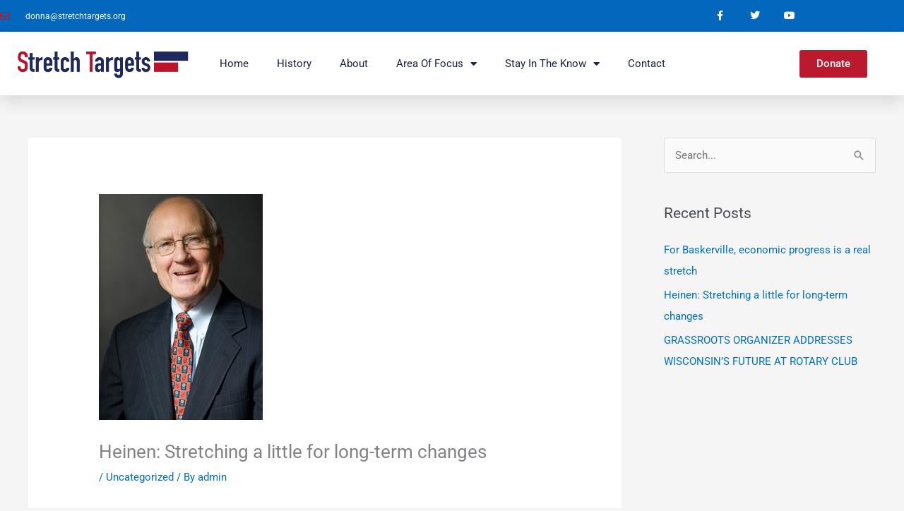

--- FILE ---
content_type: text/css
request_url: https://stretchtargets.org/wp-content/uploads/elementor/css/post-34.css?ver=1769740452
body_size: 1019
content:
.elementor-34 .elementor-element.elementor-element-a9777aa > .elementor-container > .elementor-column > .elementor-widget-wrap{align-content:center;align-items:center;}.elementor-34 .elementor-element.elementor-element-a9777aa:not(.elementor-motion-effects-element-type-background), .elementor-34 .elementor-element.elementor-element-a9777aa > .elementor-motion-effects-container > .elementor-motion-effects-layer{background-color:#0367bd;}.elementor-34 .elementor-element.elementor-element-a9777aa > .elementor-container{min-height:45px;}.elementor-34 .elementor-element.elementor-element-a9777aa{transition:background 0.3s, border 0.3s, border-radius 0.3s, box-shadow 0.3s;}.elementor-34 .elementor-element.elementor-element-a9777aa > .elementor-background-overlay{transition:background 0.3s, border-radius 0.3s, opacity 0.3s;}.elementor-widget-icon-list .elementor-icon-list-item:not(:last-child):after{border-color:var( --e-global-color-text );}.elementor-widget-icon-list .elementor-icon-list-icon i{color:var( --e-global-color-primary );}.elementor-widget-icon-list .elementor-icon-list-icon svg{fill:var( --e-global-color-primary );}.elementor-widget-icon-list .elementor-icon-list-item > .elementor-icon-list-text, .elementor-widget-icon-list .elementor-icon-list-item > a{font-family:var( --e-global-typography-text-font-family ), Sans-serif;font-weight:var( --e-global-typography-text-font-weight );}.elementor-widget-icon-list .elementor-icon-list-text{color:var( --e-global-color-secondary );}.elementor-34 .elementor-element.elementor-element-298a2253 .elementor-icon-list-items:not(.elementor-inline-items) .elementor-icon-list-item:not(:last-child){padding-block-end:calc(28px/2);}.elementor-34 .elementor-element.elementor-element-298a2253 .elementor-icon-list-items:not(.elementor-inline-items) .elementor-icon-list-item:not(:first-child){margin-block-start:calc(28px/2);}.elementor-34 .elementor-element.elementor-element-298a2253 .elementor-icon-list-items.elementor-inline-items .elementor-icon-list-item{margin-inline:calc(28px/2);}.elementor-34 .elementor-element.elementor-element-298a2253 .elementor-icon-list-items.elementor-inline-items{margin-inline:calc(-28px/2);}.elementor-34 .elementor-element.elementor-element-298a2253 .elementor-icon-list-items.elementor-inline-items .elementor-icon-list-item:after{inset-inline-end:calc(-28px/2);}.elementor-34 .elementor-element.elementor-element-298a2253 .elementor-icon-list-icon i{color:#bb192e;transition:color 0.3s;}.elementor-34 .elementor-element.elementor-element-298a2253 .elementor-icon-list-icon svg{fill:#bb192e;transition:fill 0.3s;}.elementor-34 .elementor-element.elementor-element-298a2253 .elementor-icon-list-item:hover .elementor-icon-list-icon i{color:#bb192e;}.elementor-34 .elementor-element.elementor-element-298a2253 .elementor-icon-list-item:hover .elementor-icon-list-icon svg{fill:#bb192e;}.elementor-34 .elementor-element.elementor-element-298a2253{--e-icon-list-icon-size:14px;--icon-vertical-offset:0px;}.elementor-34 .elementor-element.elementor-element-298a2253 .elementor-icon-list-icon{padding-inline-end:13px;}.elementor-34 .elementor-element.elementor-element-298a2253 .elementor-icon-list-item > .elementor-icon-list-text, .elementor-34 .elementor-element.elementor-element-298a2253 .elementor-icon-list-item > a{font-size:12px;}.elementor-34 .elementor-element.elementor-element-298a2253 .elementor-icon-list-text{color:#ffffff;transition:color 0.3s;}.elementor-34 .elementor-element.elementor-element-298a2253 .elementor-icon-list-item:hover .elementor-icon-list-text{color:#ffffff;}.elementor-34 .elementor-element.elementor-element-6c3cb146{--grid-template-columns:repeat(0, auto);--icon-size:14px;--grid-column-gap:0px;--grid-row-gap:0px;}.elementor-34 .elementor-element.elementor-element-6c3cb146 .elementor-widget-container{text-align:right;}.elementor-34 .elementor-element.elementor-element-6c3cb146 .elementor-social-icon{background-color:rgba(0,0,0,0);--icon-padding:1.1em;}.elementor-34 .elementor-element.elementor-element-6c3cb146 .elementor-social-icon i{color:#ffffff;}.elementor-34 .elementor-element.elementor-element-6c3cb146 .elementor-social-icon svg{fill:#ffffff;}.elementor-34 .elementor-element.elementor-element-6c3cb146 .elementor-social-icon:hover{background-color:#e8c204;}.elementor-34 .elementor-element.elementor-element-91dcfa6:not(.elementor-motion-effects-element-type-background), .elementor-34 .elementor-element.elementor-element-91dcfa6 > .elementor-motion-effects-container > .elementor-motion-effects-layer{background-color:#ffffff;}.elementor-34 .elementor-element.elementor-element-91dcfa6 > .elementor-container{max-width:1200px;min-height:90px;}.elementor-34 .elementor-element.elementor-element-91dcfa6{box-shadow:0px 10px 20px 0px rgba(0,0,0,0.1);transition:background 0.3s, border 0.3s, border-radius 0.3s, box-shadow 0.3s;margin-top:0px;margin-bottom:0px;z-index:10;}.elementor-34 .elementor-element.elementor-element-91dcfa6 > .elementor-background-overlay{transition:background 0.3s, border-radius 0.3s, opacity 0.3s;}.elementor-bc-flex-widget .elementor-34 .elementor-element.elementor-element-bd79df5.elementor-column .elementor-widget-wrap{align-items:center;}.elementor-34 .elementor-element.elementor-element-bd79df5.elementor-column.elementor-element[data-element_type="column"] > .elementor-widget-wrap.elementor-element-populated{align-content:center;align-items:center;}.elementor-widget-image .widget-image-caption{color:var( --e-global-color-text );font-family:var( --e-global-typography-text-font-family ), Sans-serif;font-weight:var( --e-global-typography-text-font-weight );}.elementor-34 .elementor-element.elementor-element-7f15604{text-align:center;}.elementor-34 .elementor-element.elementor-element-7f15604 img{width:243px;}.elementor-bc-flex-widget .elementor-34 .elementor-element.elementor-element-17c0837.elementor-column .elementor-widget-wrap{align-items:center;}.elementor-34 .elementor-element.elementor-element-17c0837.elementor-column.elementor-element[data-element_type="column"] > .elementor-widget-wrap.elementor-element-populated{align-content:center;align-items:center;}.elementor-34 .elementor-element.elementor-element-17c0837 > .elementor-element-populated{padding:0px 20px 0px 0px;}.elementor-widget-nav-menu .elementor-nav-menu .elementor-item{font-family:var( --e-global-typography-primary-font-family ), Sans-serif;font-weight:var( --e-global-typography-primary-font-weight );}.elementor-widget-nav-menu .elementor-nav-menu--main .elementor-item{color:var( --e-global-color-text );fill:var( --e-global-color-text );}.elementor-widget-nav-menu .elementor-nav-menu--main .elementor-item:hover,
					.elementor-widget-nav-menu .elementor-nav-menu--main .elementor-item.elementor-item-active,
					.elementor-widget-nav-menu .elementor-nav-menu--main .elementor-item.highlighted,
					.elementor-widget-nav-menu .elementor-nav-menu--main .elementor-item:focus{color:var( --e-global-color-accent );fill:var( --e-global-color-accent );}.elementor-widget-nav-menu .elementor-nav-menu--main:not(.e--pointer-framed) .elementor-item:before,
					.elementor-widget-nav-menu .elementor-nav-menu--main:not(.e--pointer-framed) .elementor-item:after{background-color:var( --e-global-color-accent );}.elementor-widget-nav-menu .e--pointer-framed .elementor-item:before,
					.elementor-widget-nav-menu .e--pointer-framed .elementor-item:after{border-color:var( --e-global-color-accent );}.elementor-widget-nav-menu{--e-nav-menu-divider-color:var( --e-global-color-text );}.elementor-widget-nav-menu .elementor-nav-menu--dropdown .elementor-item, .elementor-widget-nav-menu .elementor-nav-menu--dropdown  .elementor-sub-item{font-family:var( --e-global-typography-accent-font-family ), Sans-serif;font-weight:var( --e-global-typography-accent-font-weight );}.elementor-34 .elementor-element.elementor-element-e0636f9 .elementor-menu-toggle{margin:0 auto;}.elementor-34 .elementor-element.elementor-element-e0636f9 .elementor-nav-menu .elementor-item{font-weight:400;}.elementor-34 .elementor-element.elementor-element-e0636f9 .elementor-nav-menu--main .elementor-item{color:#192146;fill:#192146;}.elementor-34 .elementor-element.elementor-element-e0636f9 .elementor-nav-menu--main .elementor-item:hover,
					.elementor-34 .elementor-element.elementor-element-e0636f9 .elementor-nav-menu--main .elementor-item.elementor-item-active,
					.elementor-34 .elementor-element.elementor-element-e0636f9 .elementor-nav-menu--main .elementor-item.highlighted,
					.elementor-34 .elementor-element.elementor-element-e0636f9 .elementor-nav-menu--main .elementor-item:focus{color:#192146;fill:#192146;}.elementor-34 .elementor-element.elementor-element-e0636f9 .elementor-nav-menu--main:not(.e--pointer-framed) .elementor-item:before,
					.elementor-34 .elementor-element.elementor-element-e0636f9 .elementor-nav-menu--main:not(.e--pointer-framed) .elementor-item:after{background-color:#192146;}.elementor-34 .elementor-element.elementor-element-e0636f9 .e--pointer-framed .elementor-item:before,
					.elementor-34 .elementor-element.elementor-element-e0636f9 .e--pointer-framed .elementor-item:after{border-color:#192146;}.elementor-bc-flex-widget .elementor-34 .elementor-element.elementor-element-a3f6b56.elementor-column .elementor-widget-wrap{align-items:center;}.elementor-34 .elementor-element.elementor-element-a3f6b56.elementor-column.elementor-element[data-element_type="column"] > .elementor-widget-wrap.elementor-element-populated{align-content:center;align-items:center;}.elementor-widget-button .elementor-button{background-color:var( --e-global-color-accent );font-family:var( --e-global-typography-accent-font-family ), Sans-serif;font-weight:var( --e-global-typography-accent-font-weight );}.elementor-34 .elementor-element.elementor-element-46e89b7 .elementor-button{background-color:#bb192e;fill:#ffffff;color:#ffffff;}.elementor-theme-builder-content-area{height:400px;}.elementor-location-header:before, .elementor-location-footer:before{content:"";display:table;clear:both;}@media(max-width:1024px){.elementor-34 .elementor-element.elementor-element-a9777aa{padding:10px 20px 10px 20px;}.elementor-34 .elementor-element.elementor-element-6c3cb146 .elementor-social-icon{--icon-padding:0.9em;}.elementor-34 .elementor-element.elementor-element-bd79df5 > .elementor-element-populated{padding:0% 0% 0% 5%;}.elementor-34 .elementor-element.elementor-element-17c0837 > .elementor-element-populated{padding:0% 0% 0% 5%;}.elementor-34 .elementor-element.elementor-element-a3f6b56 > .elementor-element-populated{padding:0% 15% 0% 5%;}}@media(max-width:767px){.elementor-34 .elementor-element.elementor-element-a9777aa{padding:10px 20px 10px 20px;}.elementor-34 .elementor-element.elementor-element-298a2253 .elementor-icon-list-items:not(.elementor-inline-items) .elementor-icon-list-item:not(:last-child){padding-block-end:calc(20px/2);}.elementor-34 .elementor-element.elementor-element-298a2253 .elementor-icon-list-items:not(.elementor-inline-items) .elementor-icon-list-item:not(:first-child){margin-block-start:calc(20px/2);}.elementor-34 .elementor-element.elementor-element-298a2253 .elementor-icon-list-items.elementor-inline-items .elementor-icon-list-item{margin-inline:calc(20px/2);}.elementor-34 .elementor-element.elementor-element-298a2253 .elementor-icon-list-items.elementor-inline-items{margin-inline:calc(-20px/2);}.elementor-34 .elementor-element.elementor-element-298a2253 .elementor-icon-list-items.elementor-inline-items .elementor-icon-list-item:after{inset-inline-end:calc(-20px/2);}.elementor-34 .elementor-element.elementor-element-298a2253 .elementor-icon-list-item > .elementor-icon-list-text, .elementor-34 .elementor-element.elementor-element-298a2253 .elementor-icon-list-item > a{line-height:1.9em;}.elementor-34 .elementor-element.elementor-element-3bc0e045 > .elementor-element-populated{margin:0px 0px 0px 0px;--e-column-margin-right:0px;--e-column-margin-left:0px;}.elementor-34 .elementor-element.elementor-element-6c3cb146 .elementor-widget-container{text-align:center;}.elementor-34 .elementor-element.elementor-element-91dcfa6{padding:0px 0px 0px 0px;}.elementor-34 .elementor-element.elementor-element-bd79df5{width:50%;}.elementor-34 .elementor-element.elementor-element-bd79df5 > .elementor-element-populated{padding:0px 0px 0px 20px;}.elementor-34 .elementor-element.elementor-element-7f15604{text-align:start;}.elementor-34 .elementor-element.elementor-element-17c0837{width:50%;}.elementor-34 .elementor-element.elementor-element-17c0837 > .elementor-element-populated{padding:0px 0px 0px 0px;}.elementor-34 .elementor-element.elementor-element-a3f6b56{width:100%;}}@media(min-width:768px){.elementor-34 .elementor-element.elementor-element-2c66413b{width:67.719%;}.elementor-34 .elementor-element.elementor-element-3bc0e045{width:32.281%;}.elementor-34 .elementor-element.elementor-element-bd79df5{width:24.25%;}.elementor-34 .elementor-element.elementor-element-17c0837{width:69.268%;}.elementor-34 .elementor-element.elementor-element-a3f6b56{width:6.478%;}}@media(max-width:1024px) and (min-width:768px){.elementor-34 .elementor-element.elementor-element-2c66413b{width:70%;}.elementor-34 .elementor-element.elementor-element-3bc0e045{width:30%;}.elementor-34 .elementor-element.elementor-element-bd79df5{width:50%;}.elementor-34 .elementor-element.elementor-element-17c0837{width:25%;}.elementor-34 .elementor-element.elementor-element-a3f6b56{width:25%;}}

--- FILE ---
content_type: text/css
request_url: https://stretchtargets.org/wp-content/uploads/elementor/css/post-41.css?ver=1769740452
body_size: 1784
content:
.elementor-41 .elementor-element.elementor-element-6ede99a > .elementor-container > .elementor-column > .elementor-widget-wrap{align-content:center;align-items:center;}.elementor-41 .elementor-element.elementor-element-6ede99a:not(.elementor-motion-effects-element-type-background), .elementor-41 .elementor-element.elementor-element-6ede99a > .elementor-motion-effects-container > .elementor-motion-effects-layer{background-color:#192146;}.elementor-41 .elementor-element.elementor-element-6ede99a{transition:background 0.3s, border 0.3s, border-radius 0.3s, box-shadow 0.3s;padding:60px 0px 60px 0px;}.elementor-41 .elementor-element.elementor-element-6ede99a > .elementor-background-overlay{transition:background 0.3s, border-radius 0.3s, opacity 0.3s;}.elementor-41 .elementor-element.elementor-element-881f916 > .elementor-element-populated{margin:0px 030px 0px 0px;--e-column-margin-right:030px;--e-column-margin-left:0px;}.elementor-widget-heading .elementor-heading-title{font-family:var( --e-global-typography-primary-font-family ), Sans-serif;font-weight:var( --e-global-typography-primary-font-weight );color:var( --e-global-color-primary );}.elementor-41 .elementor-element.elementor-element-02bddbf .elementor-heading-title{font-size:30px;font-weight:600;color:#ffffff;}.elementor-widget-text-editor{font-family:var( --e-global-typography-text-font-family ), Sans-serif;font-weight:var( --e-global-typography-text-font-weight );color:var( --e-global-color-text );}.elementor-widget-text-editor.elementor-drop-cap-view-stacked .elementor-drop-cap{background-color:var( --e-global-color-primary );}.elementor-widget-text-editor.elementor-drop-cap-view-framed .elementor-drop-cap, .elementor-widget-text-editor.elementor-drop-cap-view-default .elementor-drop-cap{color:var( --e-global-color-primary );border-color:var( --e-global-color-primary );}.elementor-41 .elementor-element.elementor-element-70db672{color:#ffffff;}.elementor-widget-form .elementor-field-group > label, .elementor-widget-form .elementor-field-subgroup label{color:var( --e-global-color-text );}.elementor-widget-form .elementor-field-group > label{font-family:var( --e-global-typography-text-font-family ), Sans-serif;font-weight:var( --e-global-typography-text-font-weight );}.elementor-widget-form .elementor-field-type-html{color:var( --e-global-color-text );font-family:var( --e-global-typography-text-font-family ), Sans-serif;font-weight:var( --e-global-typography-text-font-weight );}.elementor-widget-form .elementor-field-group .elementor-field{color:var( --e-global-color-text );}.elementor-widget-form .elementor-field-group .elementor-field, .elementor-widget-form .elementor-field-subgroup label{font-family:var( --e-global-typography-text-font-family ), Sans-serif;font-weight:var( --e-global-typography-text-font-weight );}.elementor-widget-form .elementor-button{font-family:var( --e-global-typography-accent-font-family ), Sans-serif;font-weight:var( --e-global-typography-accent-font-weight );}.elementor-widget-form .e-form__buttons__wrapper__button-next{background-color:var( --e-global-color-accent );}.elementor-widget-form .elementor-button[type="submit"]{background-color:var( --e-global-color-accent );}.elementor-widget-form .e-form__buttons__wrapper__button-previous{background-color:var( --e-global-color-accent );}.elementor-widget-form .elementor-message{font-family:var( --e-global-typography-text-font-family ), Sans-serif;font-weight:var( --e-global-typography-text-font-weight );}.elementor-widget-form .e-form__indicators__indicator, .elementor-widget-form .e-form__indicators__indicator__label{font-family:var( --e-global-typography-accent-font-family ), Sans-serif;font-weight:var( --e-global-typography-accent-font-weight );}.elementor-widget-form{--e-form-steps-indicator-inactive-primary-color:var( --e-global-color-text );--e-form-steps-indicator-active-primary-color:var( --e-global-color-accent );--e-form-steps-indicator-completed-primary-color:var( --e-global-color-accent );--e-form-steps-indicator-progress-color:var( --e-global-color-accent );--e-form-steps-indicator-progress-background-color:var( --e-global-color-text );--e-form-steps-indicator-progress-meter-color:var( --e-global-color-text );}.elementor-widget-form .e-form__indicators__indicator__progress__meter{font-family:var( --e-global-typography-accent-font-family ), Sans-serif;font-weight:var( --e-global-typography-accent-font-weight );}.elementor-41 .elementor-element.elementor-element-6d33bab .elementor-field-group{padding-right:calc( 0px/2 );padding-left:calc( 0px/2 );margin-bottom:0px;}.elementor-41 .elementor-element.elementor-element-6d33bab .elementor-form-fields-wrapper{margin-left:calc( -0px/2 );margin-right:calc( -0px/2 );margin-bottom:-0px;}.elementor-41 .elementor-element.elementor-element-6d33bab .elementor-field-group.recaptcha_v3-bottomleft, .elementor-41 .elementor-element.elementor-element-6d33bab .elementor-field-group.recaptcha_v3-bottomright{margin-bottom:0;}body.rtl .elementor-41 .elementor-element.elementor-element-6d33bab .elementor-labels-inline .elementor-field-group > label{padding-left:0px;}body:not(.rtl) .elementor-41 .elementor-element.elementor-element-6d33bab .elementor-labels-inline .elementor-field-group > label{padding-right:0px;}body .elementor-41 .elementor-element.elementor-element-6d33bab .elementor-labels-above .elementor-field-group > label{padding-bottom:0px;}.elementor-41 .elementor-element.elementor-element-6d33bab .elementor-field-type-html{padding-bottom:0px;}.elementor-41 .elementor-element.elementor-element-6d33bab .elementor-field-group .elementor-field{color:#000000;}.elementor-41 .elementor-element.elementor-element-6d33bab .elementor-field-group .elementor-field:not(.elementor-select-wrapper){background-color:#ffffff;border-color:#ffffff;border-width:0px 0px 0px 0px;border-radius:0px 0px 0px 0px;}.elementor-41 .elementor-element.elementor-element-6d33bab .elementor-field-group .elementor-select-wrapper select{background-color:#ffffff;border-color:#ffffff;border-width:0px 0px 0px 0px;border-radius:0px 0px 0px 0px;}.elementor-41 .elementor-element.elementor-element-6d33bab .elementor-field-group .elementor-select-wrapper::before{color:#ffffff;}.elementor-41 .elementor-element.elementor-element-6d33bab .elementor-button{font-family:"Montserrat", Sans-serif;border-radius:0px 0px 0px 0px;padding:5px 5px 5px 5px;}.elementor-41 .elementor-element.elementor-element-6d33bab .e-form__buttons__wrapper__button-next{background-color:#0367bd;color:#ffffff;}.elementor-41 .elementor-element.elementor-element-6d33bab .elementor-button[type="submit"]{background-color:#0367bd;color:#ffffff;}.elementor-41 .elementor-element.elementor-element-6d33bab .elementor-button[type="submit"] svg *{fill:#ffffff;}.elementor-41 .elementor-element.elementor-element-6d33bab .e-form__buttons__wrapper__button-previous{color:#ffffff;}.elementor-41 .elementor-element.elementor-element-6d33bab .e-form__buttons__wrapper__button-next:hover{color:#ffffff;}.elementor-41 .elementor-element.elementor-element-6d33bab .elementor-button[type="submit"]:hover{color:#ffffff;}.elementor-41 .elementor-element.elementor-element-6d33bab .elementor-button[type="submit"]:hover svg *{fill:#ffffff;}.elementor-41 .elementor-element.elementor-element-6d33bab .e-form__buttons__wrapper__button-previous:hover{color:#ffffff;}.elementor-41 .elementor-element.elementor-element-6d33bab{--e-form-steps-indicators-spacing:20px;--e-form-steps-indicator-padding:30px;--e-form-steps-indicator-inactive-secondary-color:#ffffff;--e-form-steps-indicator-active-secondary-color:#ffffff;--e-form-steps-indicator-completed-secondary-color:#ffffff;--e-form-steps-divider-width:1px;--e-form-steps-divider-gap:10px;}.elementor-41 .elementor-element.elementor-element-523aa94:not(.elementor-motion-effects-element-type-background), .elementor-41 .elementor-element.elementor-element-523aa94 > .elementor-motion-effects-container > .elementor-motion-effects-layer{background-color:#0367bd;}.elementor-41 .elementor-element.elementor-element-523aa94{transition:background 0.3s, border 0.3s, border-radius 0.3s, box-shadow 0.3s;padding:70px 0px 70px 0px;}.elementor-41 .elementor-element.elementor-element-523aa94 > .elementor-background-overlay{transition:background 0.3s, border-radius 0.3s, opacity 0.3s;}.elementor-41 .elementor-element.elementor-element-dfd5254 > .elementor-element-populated{margin:0px 80px 0px 0px;--e-column-margin-right:80px;--e-column-margin-left:0px;}.elementor-41 .elementor-element.elementor-element-764572d{text-align:start;}.elementor-41 .elementor-element.elementor-element-764572d .elementor-heading-title{font-size:18px;font-weight:500;color:#ffffff;}.elementor-41 .elementor-element.elementor-element-f386e1d{font-size:14px;font-weight:300;color:rgba(255,255,255,0.65);}.elementor-41 .elementor-element.elementor-element-09d26e7{--grid-template-columns:repeat(0, auto);--icon-size:15px;--grid-column-gap:9px;--grid-row-gap:0px;}.elementor-41 .elementor-element.elementor-element-09d26e7 .elementor-widget-container{text-align:left;}.elementor-41 .elementor-element.elementor-element-09d26e7 > .elementor-widget-container{padding:20px 0px 0px 0px;}.elementor-41 .elementor-element.elementor-element-09d26e7 .elementor-social-icon{background-color:#bb192e;--icon-padding:0.6em;}.elementor-41 .elementor-element.elementor-element-09d26e7 .elementor-social-icon i{color:#ffffff;}.elementor-41 .elementor-element.elementor-element-09d26e7 .elementor-social-icon svg{fill:#ffffff;}.elementor-41 .elementor-element.elementor-element-09d26e7 .elementor-social-icon:hover{background-color:#232d5e;}.elementor-41 .elementor-element.elementor-element-09d26e7 .elementor-social-icon:hover i{color:#ffffff;}.elementor-41 .elementor-element.elementor-element-09d26e7 .elementor-social-icon:hover svg{fill:#ffffff;}.elementor-bc-flex-widget .elementor-41 .elementor-element.elementor-element-055998f.elementor-column .elementor-widget-wrap{align-items:flex-start;}.elementor-41 .elementor-element.elementor-element-055998f.elementor-column.elementor-element[data-element_type="column"] > .elementor-widget-wrap.elementor-element-populated{align-content:flex-start;align-items:flex-start;}.elementor-41 .elementor-element.elementor-element-a50595e{text-align:start;}.elementor-41 .elementor-element.elementor-element-a50595e .elementor-heading-title{font-size:18px;font-weight:500;color:#ffffff;}.elementor-widget-icon-list .elementor-icon-list-item:not(:last-child):after{border-color:var( --e-global-color-text );}.elementor-widget-icon-list .elementor-icon-list-icon i{color:var( --e-global-color-primary );}.elementor-widget-icon-list .elementor-icon-list-icon svg{fill:var( --e-global-color-primary );}.elementor-widget-icon-list .elementor-icon-list-item > .elementor-icon-list-text, .elementor-widget-icon-list .elementor-icon-list-item > a{font-family:var( --e-global-typography-text-font-family ), Sans-serif;font-weight:var( --e-global-typography-text-font-weight );}.elementor-widget-icon-list .elementor-icon-list-text{color:var( --e-global-color-secondary );}.elementor-41 .elementor-element.elementor-element-20e14da .elementor-icon-list-items:not(.elementor-inline-items) .elementor-icon-list-item:not(:last-child){padding-block-end:calc(5px/2);}.elementor-41 .elementor-element.elementor-element-20e14da .elementor-icon-list-items:not(.elementor-inline-items) .elementor-icon-list-item:not(:first-child){margin-block-start:calc(5px/2);}.elementor-41 .elementor-element.elementor-element-20e14da .elementor-icon-list-items.elementor-inline-items .elementor-icon-list-item{margin-inline:calc(5px/2);}.elementor-41 .elementor-element.elementor-element-20e14da .elementor-icon-list-items.elementor-inline-items{margin-inline:calc(-5px/2);}.elementor-41 .elementor-element.elementor-element-20e14da .elementor-icon-list-items.elementor-inline-items .elementor-icon-list-item:after{inset-inline-end:calc(-5px/2);}.elementor-41 .elementor-element.elementor-element-20e14da .elementor-icon-list-icon i{transition:color 0.3s;}.elementor-41 .elementor-element.elementor-element-20e14da .elementor-icon-list-icon svg{transition:fill 0.3s;}.elementor-41 .elementor-element.elementor-element-20e14da{--e-icon-list-icon-size:0px;--icon-vertical-offset:0px;}.elementor-41 .elementor-element.elementor-element-20e14da .elementor-icon-list-icon{padding-inline-end:0px;}.elementor-41 .elementor-element.elementor-element-20e14da .elementor-icon-list-item > .elementor-icon-list-text, .elementor-41 .elementor-element.elementor-element-20e14da .elementor-icon-list-item > a{font-size:14px;font-weight:300;}.elementor-41 .elementor-element.elementor-element-20e14da .elementor-icon-list-text{color:rgba(255,255,255,0.38);transition:color 0.3s;}.elementor-bc-flex-widget .elementor-41 .elementor-element.elementor-element-73ceba8.elementor-column .elementor-widget-wrap{align-items:flex-start;}.elementor-41 .elementor-element.elementor-element-73ceba8.elementor-column.elementor-element[data-element_type="column"] > .elementor-widget-wrap.elementor-element-populated{align-content:flex-start;align-items:flex-start;}.elementor-41 .elementor-element.elementor-element-441a6f5{text-align:start;}.elementor-41 .elementor-element.elementor-element-441a6f5 .elementor-heading-title{font-size:18px;font-weight:500;color:#ffffff;}.elementor-41 .elementor-element.elementor-element-66d2d85 .elementor-icon-list-items:not(.elementor-inline-items) .elementor-icon-list-item:not(:last-child){padding-block-end:calc(5px/2);}.elementor-41 .elementor-element.elementor-element-66d2d85 .elementor-icon-list-items:not(.elementor-inline-items) .elementor-icon-list-item:not(:first-child){margin-block-start:calc(5px/2);}.elementor-41 .elementor-element.elementor-element-66d2d85 .elementor-icon-list-items.elementor-inline-items .elementor-icon-list-item{margin-inline:calc(5px/2);}.elementor-41 .elementor-element.elementor-element-66d2d85 .elementor-icon-list-items.elementor-inline-items{margin-inline:calc(-5px/2);}.elementor-41 .elementor-element.elementor-element-66d2d85 .elementor-icon-list-items.elementor-inline-items .elementor-icon-list-item:after{inset-inline-end:calc(-5px/2);}.elementor-41 .elementor-element.elementor-element-66d2d85 .elementor-icon-list-icon i{transition:color 0.3s;}.elementor-41 .elementor-element.elementor-element-66d2d85 .elementor-icon-list-icon svg{transition:fill 0.3s;}.elementor-41 .elementor-element.elementor-element-66d2d85{--e-icon-list-icon-size:0px;--icon-vertical-offset:0px;}.elementor-41 .elementor-element.elementor-element-66d2d85 .elementor-icon-list-icon{padding-inline-end:0px;}.elementor-41 .elementor-element.elementor-element-66d2d85 .elementor-icon-list-item > .elementor-icon-list-text, .elementor-41 .elementor-element.elementor-element-66d2d85 .elementor-icon-list-item > a{font-size:14px;font-weight:300;}.elementor-41 .elementor-element.elementor-element-66d2d85 .elementor-icon-list-text{color:rgba(255,255,255,0.38);transition:color 0.3s;}.elementor-bc-flex-widget .elementor-41 .elementor-element.elementor-element-cb606ae.elementor-column .elementor-widget-wrap{align-items:flex-start;}.elementor-41 .elementor-element.elementor-element-cb606ae.elementor-column.elementor-element[data-element_type="column"] > .elementor-widget-wrap.elementor-element-populated{align-content:flex-start;align-items:flex-start;}.elementor-41 .elementor-element.elementor-element-0b859c9{text-align:start;}.elementor-41 .elementor-element.elementor-element-0b859c9 .elementor-heading-title{font-size:18px;font-weight:500;color:#ffffff;}.elementor-41 .elementor-element.elementor-element-8d2a6dd .elementor-icon-list-items:not(.elementor-inline-items) .elementor-icon-list-item:not(:last-child){padding-block-end:calc(5px/2);}.elementor-41 .elementor-element.elementor-element-8d2a6dd .elementor-icon-list-items:not(.elementor-inline-items) .elementor-icon-list-item:not(:first-child){margin-block-start:calc(5px/2);}.elementor-41 .elementor-element.elementor-element-8d2a6dd .elementor-icon-list-items.elementor-inline-items .elementor-icon-list-item{margin-inline:calc(5px/2);}.elementor-41 .elementor-element.elementor-element-8d2a6dd .elementor-icon-list-items.elementor-inline-items{margin-inline:calc(-5px/2);}.elementor-41 .elementor-element.elementor-element-8d2a6dd .elementor-icon-list-items.elementor-inline-items .elementor-icon-list-item:after{inset-inline-end:calc(-5px/2);}.elementor-41 .elementor-element.elementor-element-8d2a6dd .elementor-icon-list-icon i{transition:color 0.3s;}.elementor-41 .elementor-element.elementor-element-8d2a6dd .elementor-icon-list-icon svg{transition:fill 0.3s;}.elementor-41 .elementor-element.elementor-element-8d2a6dd{--e-icon-list-icon-size:0px;--icon-vertical-offset:0px;}.elementor-41 .elementor-element.elementor-element-8d2a6dd .elementor-icon-list-icon{padding-inline-end:0px;}.elementor-41 .elementor-element.elementor-element-8d2a6dd .elementor-icon-list-item > .elementor-icon-list-text, .elementor-41 .elementor-element.elementor-element-8d2a6dd .elementor-icon-list-item > a{font-size:14px;font-weight:300;}.elementor-41 .elementor-element.elementor-element-8d2a6dd .elementor-icon-list-text{color:rgba(255,255,255,0.38);transition:color 0.3s;}.elementor-41 .elementor-element.elementor-element-2bd4bd6f > .elementor-container > .elementor-column > .elementor-widget-wrap{align-content:center;align-items:center;}.elementor-41 .elementor-element.elementor-element-2bd4bd6f:not(.elementor-motion-effects-element-type-background), .elementor-41 .elementor-element.elementor-element-2bd4bd6f > .elementor-motion-effects-container > .elementor-motion-effects-layer{background-color:#001c38;}.elementor-41 .elementor-element.elementor-element-2bd4bd6f > .elementor-container{min-height:50px;}.elementor-41 .elementor-element.elementor-element-2bd4bd6f{border-style:solid;border-width:1px 0px 0px 0px;border-color:rgba(255,255,255,0.19);transition:background 0.3s, border 0.3s, border-radius 0.3s, box-shadow 0.3s;}.elementor-41 .elementor-element.elementor-element-2bd4bd6f > .elementor-background-overlay{transition:background 0.3s, border-radius 0.3s, opacity 0.3s;}.elementor-41 .elementor-element.elementor-element-22f4ee0f{text-align:start;}.elementor-41 .elementor-element.elementor-element-22f4ee0f .elementor-heading-title{font-size:12px;font-weight:300;color:#adadad;}.elementor-41 .elementor-element.elementor-element-1657b5f{text-align:end;}.elementor-41 .elementor-element.elementor-element-1657b5f .elementor-heading-title{font-size:12px;font-weight:300;color:#adadad;}.elementor-theme-builder-content-area{height:400px;}.elementor-location-header:before, .elementor-location-footer:before{content:"";display:table;clear:both;}@media(max-width:1024px){.elementor-41 .elementor-element.elementor-element-6ede99a{padding:40px 20px 40px 20px;}.elementor-41 .elementor-element.elementor-element-881f916 > .elementor-element-populated{padding:10px 10px 10px 10px;}.elementor-41 .elementor-element.elementor-element-523aa94{padding:50px 20px 50px 20px;}.elementor-41 .elementor-element.elementor-element-dfd5254 > .elementor-element-populated{margin:0% 15% 0% 0%;--e-column-margin-right:15%;--e-column-margin-left:0%;}.elementor-41 .elementor-element.elementor-element-09d26e7{--icon-size:10px;}.elementor-41 .elementor-element.elementor-element-20e14da .elementor-icon-list-item > .elementor-icon-list-text, .elementor-41 .elementor-element.elementor-element-20e14da .elementor-icon-list-item > a{font-size:13px;}.elementor-41 .elementor-element.elementor-element-66d2d85 .elementor-icon-list-item > .elementor-icon-list-text, .elementor-41 .elementor-element.elementor-element-66d2d85 .elementor-icon-list-item > a{font-size:13px;}.elementor-41 .elementor-element.elementor-element-cb606ae > .elementor-element-populated{margin:0px 0px 0px 0px;--e-column-margin-right:0px;--e-column-margin-left:0px;}.elementor-41 .elementor-element.elementor-element-8d2a6dd .elementor-icon-list-item > .elementor-icon-list-text, .elementor-41 .elementor-element.elementor-element-8d2a6dd .elementor-icon-list-item > a{font-size:13px;}.elementor-41 .elementor-element.elementor-element-2bd4bd6f{padding:10px 20px 10px 20px;}}@media(max-width:767px){.elementor-41 .elementor-element.elementor-element-6ede99a{padding:40px 20px 40px 20px;}.elementor-41 .elementor-element.elementor-element-02bddbf .elementor-heading-title{line-height:1.3em;}.elementor-41 .elementor-element.elementor-element-523aa94{padding:35px 20px 35px 20px;}.elementor-41 .elementor-element.elementor-element-dfd5254 > .elementor-element-populated{margin:0px 0px 50px 0px;--e-column-margin-right:0px;--e-column-margin-left:0px;padding:0px 0px 0px 0px;}.elementor-41 .elementor-element.elementor-element-764572d{text-align:start;}.elementor-41 .elementor-element.elementor-element-f386e1d{text-align:start;}.elementor-41 .elementor-element.elementor-element-09d26e7 .elementor-widget-container{text-align:left;}.elementor-41 .elementor-element.elementor-element-055998f{width:33%;}.elementor-41 .elementor-element.elementor-element-055998f > .elementor-element-populated{padding:0px 0px 0px 0px;}.elementor-41 .elementor-element.elementor-element-a50595e{text-align:start;}.elementor-41 .elementor-element.elementor-element-20e14da .elementor-icon-list-item > .elementor-icon-list-text, .elementor-41 .elementor-element.elementor-element-20e14da .elementor-icon-list-item > a{font-size:13px;}.elementor-41 .elementor-element.elementor-element-73ceba8{width:33%;}.elementor-41 .elementor-element.elementor-element-73ceba8 > .elementor-element-populated{padding:0px 0px 0px 0px;}.elementor-41 .elementor-element.elementor-element-441a6f5{text-align:start;}.elementor-41 .elementor-element.elementor-element-66d2d85 .elementor-icon-list-item > .elementor-icon-list-text, .elementor-41 .elementor-element.elementor-element-66d2d85 .elementor-icon-list-item > a{font-size:13px;}.elementor-41 .elementor-element.elementor-element-cb606ae{width:33%;}.elementor-41 .elementor-element.elementor-element-cb606ae > .elementor-element-populated{padding:0px 0px 0px 0px;}.elementor-41 .elementor-element.elementor-element-8d2a6dd .elementor-icon-list-item > .elementor-icon-list-text, .elementor-41 .elementor-element.elementor-element-8d2a6dd .elementor-icon-list-item > a{font-size:13px;}.elementor-41 .elementor-element.elementor-element-2bd4bd6f{padding:30px 20px 20px 20px;}.elementor-41 .elementor-element.elementor-element-5ee089e6 > .elementor-element-populated{margin:0px 0px 0px 0px;--e-column-margin-right:0px;--e-column-margin-left:0px;padding:0px 0px 0px 0px;}.elementor-41 .elementor-element.elementor-element-22f4ee0f{text-align:center;}.elementor-41 .elementor-element.elementor-element-1657b5f{text-align:center;}}@media(min-width:768px){.elementor-41 .elementor-element.elementor-element-dfd5254{width:40%;}.elementor-41 .elementor-element.elementor-element-055998f{width:20%;}.elementor-41 .elementor-element.elementor-element-73ceba8{width:20%;}.elementor-41 .elementor-element.elementor-element-cb606ae{width:20%;}}@media(max-width:1024px) and (min-width:768px){.elementor-41 .elementor-element.elementor-element-dfd5254{width:35%;}.elementor-41 .elementor-element.elementor-element-055998f{width:20%;}.elementor-41 .elementor-element.elementor-element-73ceba8{width:20%;}.elementor-41 .elementor-element.elementor-element-cb606ae{width:20%;}}